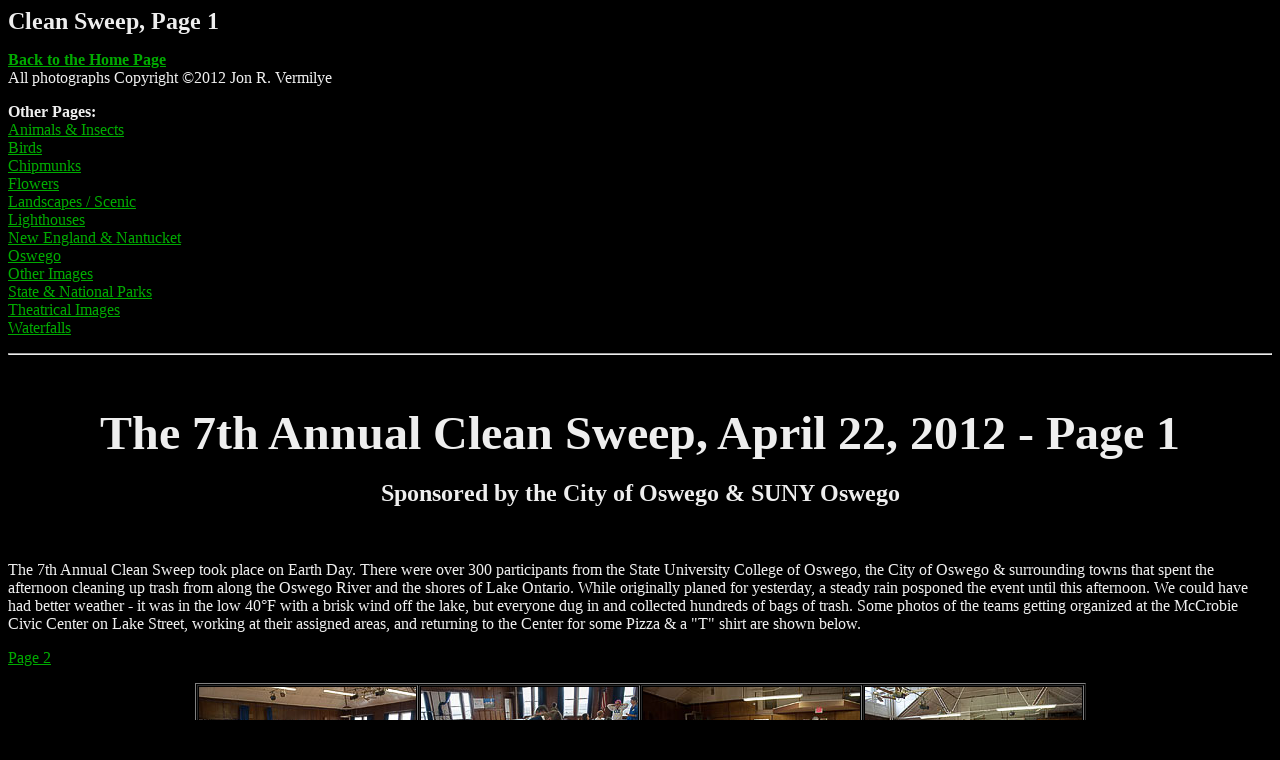

--- FILE ---
content_type: text/html
request_url: https://lakeshoreimages.com/cleansweep.html
body_size: 2447
content:
<!DOCTYPE HTML PUBLIC "-//W3C//DTD HTML 4.01 Transitional//EN">
<html>
<head>
<META NAME="DESCRIPTION" CONTENT="Photos & Travel pages by Jon Vermilye">
  <META NAME="KEYWORDS" CONTENT="photographs, photos, image, images, pictures, scenery, parks, waterfalls, rivers, trees">
<title>Clean Sweep 2012, Page 1</title>
<meta http-equiv="Content-Type" content="text/html; charset=ISO-8859-1">
<style type="text/css">
body,td,th {
	color: #EEE;
}
body {
	background-color: #000;
}
a:link {
	color: #0A0;
}
a:visited {
	color: #0CF;
}
</style>

<body>
<P><B><font size="+2">Clean Sweep, Page 1</font></B> 
  <script src="http://www.google-analytics.com/urchin.js" type="text/javascript">
  </script>
  <script type="text/javascript">
_uacct = "UA-1514118-1";
urchinTracker();
  </script><br>
  <!-- Start of StatCounter Code -->
  <script type="text/javascript" language="javascript">
<!-- 
var sc_project=914969; 
var sc_invisible=1; 
var sc_partition=7; 
var sc_security="a1ce9a7f"; 
//-->
  </script>
  <script type="text/javascript" language="javascript" src="http://www.statcounter.com/counter/counter.js"></script>
</P>
<noscript>
<a href="http://www.statcounter.com/" target="_blank"><img  src="http://c8.statcounter.com/counter.php?sc_project=914969&amp;java=0&amp;security=a1ce9a7f&amp;invisible=1" alt="page hit counter" border="0"></a>
</noscript>
<!-- End of StatCounter Code -->
  
  <B><A HREF="index.html">Back to the Home Page<BR>
</A></B>All photographs Copyright &copy;2012 Jon R. Vermilye<br>
</P>
<p align="center">
  
</p>
<p align="left"><strong>Other Pages:</strong><br>
  <a href="animals.html">Animals &amp; Insects</a><br>
  <a href="birds.html">Birds</a><br><a href="chipmunk.html">Chipmunks</a><br>
  <a href="flowers.html">Flowers</a><br>
  <a href="scenic.html">Landscapes / Scenic</a><br>
  <a href="lighthouses.html">Lighthouses</a><br>
  <a href="neack.html">New England &amp; Nantucket<br>
  </a><a href="oswego.html">Oswego</a><a href="generalimages.html"></a><a href="neack.html"></a><a href="generalimages.html"><br>
Other
Images</a><a href="neack.html"><br>
</a><a href="images.html">Sta</a><a href="images.html">te &amp; National Parks</a><br>
<a href="theatrepix.html">Theatrical Images</a><br>
<a href="waterfalls.html">Waterfalls</a></p>

<hr>
<script type="text/javascript"><!--
google_ad_client = "ca-pub-4988079784907654";
/* Leaderboard */
google_ad_slot = "0535680686";
google_ad_width = 728;
google_ad_height = 90;
//-->
</script>
<script type="text/javascript"
src="http://pagead2.googlesyndication.com/pagead/show_ads.js">
</script>

<p align="left">&nbsp;</p>
<p align="center"><strong><font size="+4">The 7th Annual Clean Sweep, April 22, 2012 - Page 1</font></strong></p>
<h2 align="center">Sponsored by the City of Oswego &amp; SUNY Oswego</h2>
<p align="center">&nbsp;</p>
<p align="left">The 7th Annual Clean Sweep took place on Earth Day. There were over 300 participants from the State University College of Oswego, the City of Oswego &amp; surrounding towns that spent the afternoon cleaning up trash from along the Oswego River and the shores of Lake Ontario. While originally planed for yesterday, a steady rain posponed the event until this afternoon. We could have had better weather - it was in the low 40&deg;F with a brisk wind off the lake, but everyone dug in and collected hundreds of bags of trash. Some photos of the teams getting organized at the McCrobie Civic Center on Lake Street, working at their assigned areas, and returning to the Center for some Pizza &amp; a &quot;T&quot; shirt are shown below.</p>
<p align="left"><a href="cleansweep2.html">Page 2</a></p>
<table width="729" border="1" align="center" cellpadding="1" cellspacing="1">
  <tr>
    <td width="217"><div align="center"><a href="images154/ASE_7614.jpg"><img src="images154/ASE_7614s.jpg" width="217" height="144" alt="Clean Sweep"></a></div></td>
    <td width="217"><div align="center"><a href="images154/ASE_7624.jpg"><img src="images154/ASE_7624s.jpg" width="217" height="144" alt="Clean Sweep"></a></div></td>
    <td width="217"><div align="center"><a href="images154/ASE_7625.jpg"><img src="images154/ASE_7625s.jpg" width="217" height="144" alt="Clean Sweep"></a></div></td>
    <td width="55"><div align="center"><a href="images154/ASE_7631.jpg"><img src="images154/ASE_7631s.jpg" width="217" height="144" alt="Clean Sweep"></a></div></td>
  </tr>
  <tr>
    <td><div align="center"><a href="images154/ASE_7634.jpg"><img src="images154/ASE_7634s.jpg" width="217" height="144" alt="Clean Sweep"></a></div></td>
    <td><div align="center"><a href="images154/ASE_7635.jpg"><img src="images154/ASE_7635s.jpg" width="217" height="144" alt="Clean Sweep"></a></div></td>
    <td><div align="center"><a href="images154/ASE_7639.jpg"><img src="images154/ASE_7639s.jpg" width="217" height="144" alt="Clean Sweep"></a></div></td>
    <td><div align="center"><a href="images154/ASE_7649.jpg"><img src="images154/ASE_7649s.jpg" width="217" height="144" alt="Clean Sweep"></a></div></td>
  </tr>
  <tr>
    <td><div align="center"><a href="images154/ASE_7654.jpg"><img src="images154/ASE_7654s.jpg" width="96" height="144" alt="Clean Sweep"></a></div></td>
    <td><div align="center"><a href="images154/ASE_7660.jpg"><img src="images154/ASE_7660s.jpg" width="217" height="144" alt="Clean Sweep"></a></div></td>
    <td><a href="images154/ASE_7666.jpg"><img src="images154/ASE_7666s.jpg" width="217" height="144" alt="Clean Sweep"></a></td>
    <td><div align="center"><a href="images154/ASE_7671.jpg"><img src="images154/ASE_7671s.jpg" width="217" height="144" alt="Clean Sweep"></a></div></td>
  </tr>
  <tr>
    <td><div align="center"><a href="images154/ASE_7673.jpg"><img src="images154/ASE_7673s.jpg" width="217" height="144" alt="Clean Sweep"></a></div></td>
    <td><div align="center"><a href="images154/ASE_7674.jpg"><img src="images154/ASE_7674s.jpg" width="217" height="144" alt="Clean Sweep"></a></div></td>
    <td><div align="center"><a href="images154/ASE_7680.jpg"><img src="images154/ASE_7680s.jpg" width="217" height="144" alt="Clean Sweep"></a></div></td>
    <td><div align="center"><a href="images154/ASE_7687.jpg"><img src="images154/ASE_7687s.jpg" width="217" height="144" alt="Clean Sweep"></a></div></td>
  </tr>
  <tr>
    <td><div align="center"><a href="images154/ASE_7694.jpg"><img src="images154/ASE_7694s.jpg" width="96" height="144" alt="Clean Sweep"></a></div></td>
    <td><div align="center"><a href="images154/ASE_7696.jpg"><img src="images154/ASE_7696s.jpg" width="217" height="144" alt="Clean Sweep"></a></div></td>
    <td><div align="center"><a href="images154/ASE_7703.jpg"><img src="images154/ASE_7703s.jpg" width="217" height="144" alt="Clean Sweep"></a></div></td>
    <td><div align="center"><a href="images154/ASE_7708.jpg"><img src="images154/ASE_7708s.jpg" width="96" height="144" alt="Clean Sweep"></a></div></td>
  </tr>
</table>
<p align="left"><a href="cleansweep2.html">Page 2</a></p>
<CENTER>
  <div align="left">
    <noscript>
    </noscript>
    <noscript>
    </noscript>
  </div>
  <noscript>
  </noscript>
  <HR ALIGN=LEFT>
  <div align="left">This page is maintained by: <A HREF="mailto:vermilye@oswego.edu">vermilye@oswego.edu</A><BR>
  Last Update:
    <!-- #BeginDate format:Am1 -->April 23, 2012<!-- #EndDate -->
  </div>
</CENTER>
</body>
</html>
